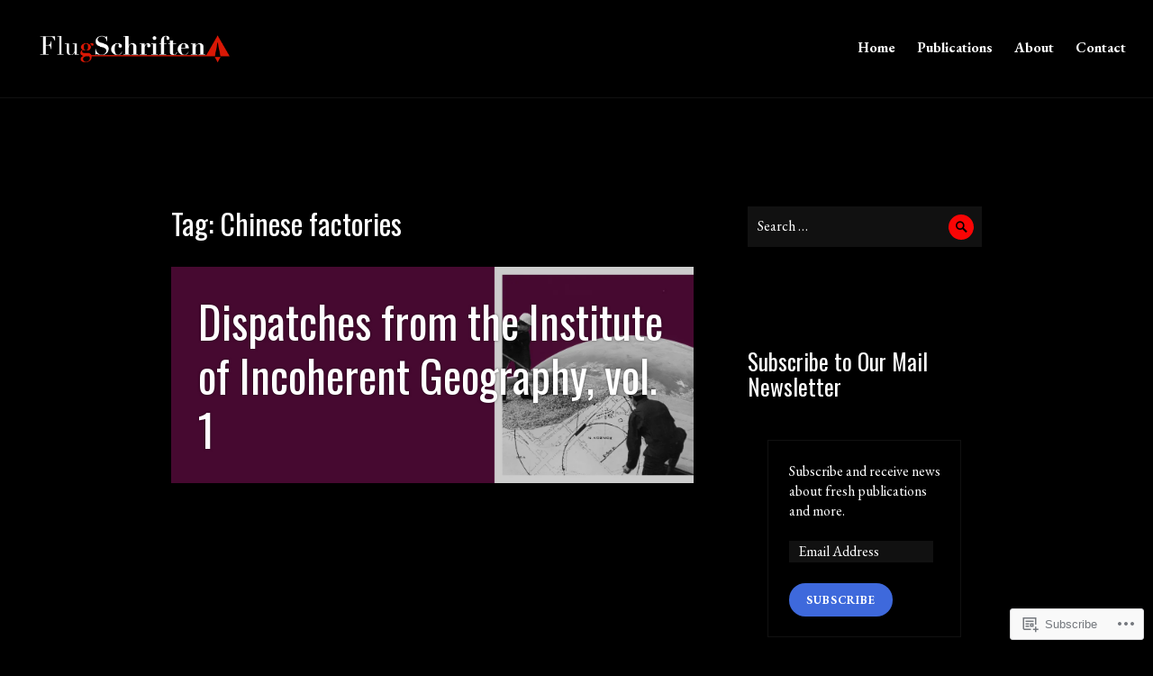

--- FILE ---
content_type: text/css;charset=utf-8
request_url: https://s0.wp.com/?custom-css=1&csblog=aiti7&cscache=6&csrev=54
body_size: -19
content:
gtag(js,new Date());
gtag(config,UA-141313411-1);
body.home{background-color:#000}body.page-id-21{background-color:#ce1006}a,u{text-decoration:none}a:hover{color:#fff;text-decoration:none;cursor:pointer}